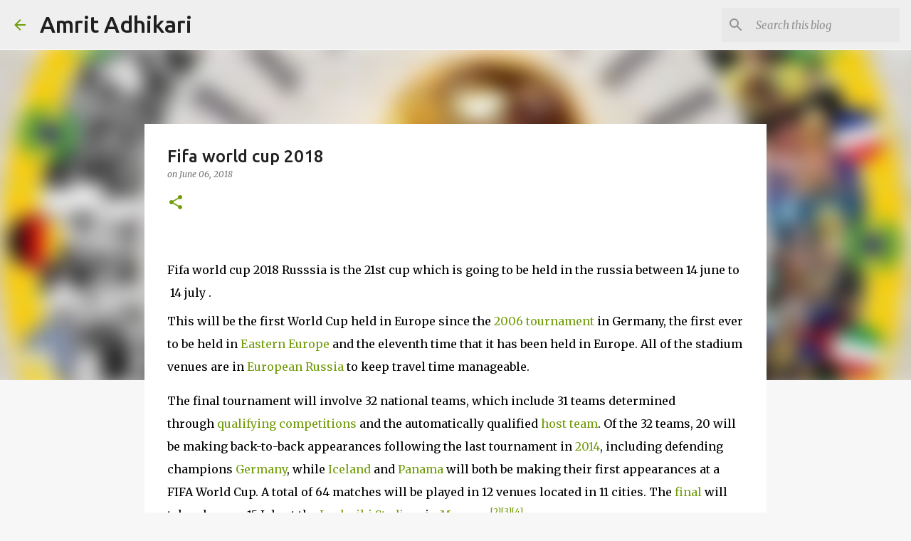

--- FILE ---
content_type: text/html; charset=utf-8
request_url: https://www.google.com/recaptcha/api2/aframe
body_size: 268
content:
<!DOCTYPE HTML><html><head><meta http-equiv="content-type" content="text/html; charset=UTF-8"></head><body><script nonce="coE-PGFGhnKGFC-xboHLWw">/** Anti-fraud and anti-abuse applications only. See google.com/recaptcha */ try{var clients={'sodar':'https://pagead2.googlesyndication.com/pagead/sodar?'};window.addEventListener("message",function(a){try{if(a.source===window.parent){var b=JSON.parse(a.data);var c=clients[b['id']];if(c){var d=document.createElement('img');d.src=c+b['params']+'&rc='+(localStorage.getItem("rc::a")?sessionStorage.getItem("rc::b"):"");window.document.body.appendChild(d);sessionStorage.setItem("rc::e",parseInt(sessionStorage.getItem("rc::e")||0)+1);localStorage.setItem("rc::h",'1763567396029');}}}catch(b){}});window.parent.postMessage("_grecaptcha_ready", "*");}catch(b){}</script></body></html>